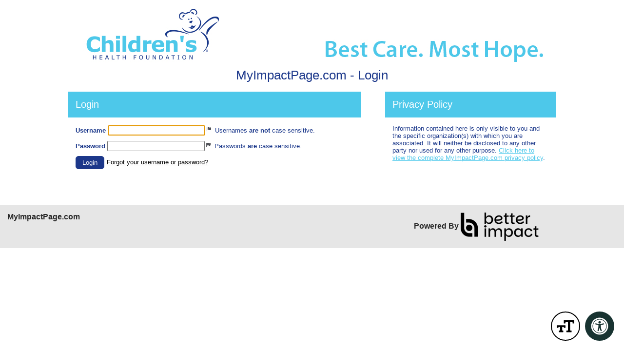

--- FILE ---
content_type: text/css; charset=utf-8
request_url: https://app.betterimpactcdn.com/res/agencystyle/5ad2c6016cf3d4fc57c558ae3a71c1607c3ac026b9af3860c381ab53522b79dc/a1a86a45-8245-43d0-9e98-3686a3fcf471/14.css
body_size: 1731
content:
.blockHeading{background-color:#4dc8ea!important;color:#fff!important;font-family:Arial,'Helvetica Neue',Helvetica,sans-serif!important;font-weight:normal!important}.blockHeading.alternate{background-color:#4bc9e9!important;color:#fff!important;font-weight:normal!important}.blockHeading.dark{background-color:#51c9ea!important;color:#fff!important;font-weight:normal!important}.standardContainer,.ui-collapsible-content{color:#1a378a!important;font-weight:normal!important}.standardContainer a.skipLink{color:}.standardFont{font-weight:normal!important}.standardContainer.nested{color:#213f8d!important;font-weight:normal!important}.standardContainer.subContainer{color:#213f8d!important;font-weight:normal!important}.standardContainer.nested a.skipLink.nested{color:!important}.darkButton,.darkButton.ui-state-default{background-color:#1c378a!important;border-color:#1c378a!important;color:#fff!important;font-weight:normal!important}.timeclock.darkButton.ui-state-default{border:3px outset #1c378a!important;font-weight:normal!important}.darkButton.ui-state-hover,.darkButton:hover,.fancy .darkButton.ui-state-hover,.fancy .darkButton:hover,.darkButton.active,.darkbutton.ui-state-active,.fancy .darkButton.active,.fancy .darkbutton.ui-state-active{background-color:#23418f!important;border-color:#23418f!important;color:#fff!important}.fancy .darkButton.ui-state-hover .ui-button-text,.fancy .darkButton:hover .ui-button-text,.fancy .darkButton.active .ui-button-text,.fancy .darkbutton.ui-state-active .ui-button-text{color:#fff!important}.timeclock.darkButton.ui-state-hover,.timeclock.darkButton:hover{border-color:#23418f!important}.lightButton,.lightButton.ui-state-default{background-color:#18398a!important;border-color:#18398a!important;color:#fff!important;font-family:Arial,'Helvetica Neue',Helvetica,sans-serif!important;font-weight:normal!important}.timeclock.lightButton,.timeclock.lightButton.ui-state-default{border-color:#18398a!important;font-family:Arial,'Helvetica Neue',Helvetica,sans-serif!important;font-weight:normal!important}.lightButton.ui-state-hover,.lightButton:hover{background-color:#183988!important;border-color:#183988!important;color:#fff!important}.timeclock.lightButton.ui-state-hover,.timeclock.lightButton:hover{border-color:#183988!important}.lightButton.active{background-color:#183988!important;border-color:#183988!important;color:#fff!important}.timeclock.lightButton.active{border-color:#183988}table.fancy>thead{background-color:#4dc8ea!important;color:#fff!important;font-family:Arial,'Helvetica Neue',Helvetica,sans-serif!important;font-weight:normal!important}table.fancy>thead>tr>th,table.fancy>thead>tr>td{border-bottom-color:#4dc8ea!important;font-family:Arial,'Helvetica Neue',Helvetica,sans-serif!important;font-weight:normal!important}table.fancy>thead>tr>th:first-child,table.fancy>thead>tr>td:first-child{border-left-color:#4dc8ea!important}table.fancy>thead>tr>th:last-child,table.fancy>thead>tr>td:last-child{border-right-color:#4dc8ea!important}table.fancy>thead>tr>th.orangeMe{color:#fff}table.fancy.lowKey>thead{background-color:#4fc8e9!important;color:#fff!important}table.fancy.lowKey>thead>tr>th,table.fancy.lowKey>thead>tr>td{border-bottom-color:#4fc8e9!important;font-weight:normal!important}table.fancy.lowKey>thead>tr>th:first-child,table.fancy.lowKey>thead>tr>td:first-child{border-left-color:#4fc8e9!important}table.fancy.lowKey>thead>tr>th:last-child,table.fancy.lowKey>thead>tr>td:last-child{border-right-color:#4fc8e9!important}table.fancy.lowKey>thead>tr{border-bottom-color:#4fc8e9!important}table.fancy.lowKey>thead>tr>th.orangeMe{color:#fff}#HeaderTitleBar{color:#1c388b}#HeaderTitleBar h1{font-family:Arial,'Helvetica Neue',Helvetica,sans-serif!important;font-weight:normal!important}#MainMenu>li{background-color:#4dc8e8;border-top-color:#4dc8e8}#MenuContainer{border-bottom-color:#4dc8e8}#MainMenu>li.active{border-left-color:#4dc8e8;border-right-color:#4dc8e8;border-top-color:#4dc8e8}#MainMenu>li>a{color:#17388a}#MainMenu>li:hover>a{color:#304b96}#MainMenu>li.active>a{color:#425b9f}#MainMenu>li.active:hover>a{color:#2d4994}.sf-menu>li{border-bottom-color:#4dc8e8;border-top-color:#4dc8e8}.sf-menu>li.active{border-color:#4dc8e8!important;color:#4dc8e8!important}.sf-menu li{background-color:#4dc8e8}.sf-menu li:hover,.sf-menu li.sfHover{background-color:#4dc8e8}.sf-menu ul li{background-color:#4dc8e8}.sf-menu ul ul li{background-color:#4dc8e8}.sf-menu ul ul li a{background-color:#4dc8e8}.sf-menu ul ul li a:hover{background-color:#4dc8e8}.sf-arrows .active .sf-with-ul:after{border-top-color:#4dc8e8}.sf-arrows>li.active>.sf-with-ul:focus:after,.sf-arrows>li.active:hover>.sf-with-ul:after,.sf-arrows>.active.sfHover>.sf-with-ul:after{border-top-color:#4dc8e8}.sf-menu a{color:#17388a}.sf-menu li:hover,.sf-menu li.sfHover{color:#17388a}.sf-menu ul ul li a{color:#17388a}ul.subMenu li>a{color:#17388a!important}.sf-arrows ul .sf-with-ul:after{border-left-color:#17388a}ul.subMenu li:hover>a{color:#304b96!important}.sf-arrows>li>.sf-with-ul:focus:after,.sf-arrows>li:hover>.sf-with-ul:after,.sf-arrows>.sfHover>.sf-with-ul:after{border-top-color:#304b96}.sf-arrows ul li>.sf-with-ul:focus:after,.sf-arrows ul li:hover>.sf-with-ul:after,.sf-arrows ul .sfHover>.sf-with-ul:after{border-left-color:#304b96}.sf-Menu>li.active:hover,.sf-Menu>li.active.sfHover{background-color:#304b96!important;color:#4dc8e8!important}.sf-menu>li.active a{color:#425b9f}.sf-Menu>li.active:hover,.sf-Menu>li.active.sfHover{background-color:#304b96!important;color:#4dc8e8!important}#EnterpriseCategorySearchAccordion>.ui-accordion-header{background-color:#4dc8e8}#EnterpriseCategorySearchAccordion>.ui-accordion-header{color:#17388a}#EnterpriseCategorySearchAccordion>.ui-accordion-header:hover{color:#304b96}#nav-panel>div>ul>li>a{background-color:#4dc8e8!important}#nav-panel>div>ul>li>a{color:#17388a!important}#nav-panel>div>ul>li>a:hover{color:#304b96!important}.ui-dialog-titlebar{background-color:#4dc8ea!important;border-color:#4dc8ea!important;color:#fff!important;font-family:Arial,'Helvetica Neue',Helvetica,sans-serif!important;font-weight:normal!important}div.ui-dialog{border-color:#4dc8ea}div.ui-dialog-buttonpane{border-top-color:#4dc8ea!important}.ui-datepicker-header{background-color:#4dc9ea;border-color:#4dc9ea}.ui-datepicker-calendar{color:#203e90}.notice{border-color:#4dc8ea!important;background-color:#fff!important;color:#193888!important;font-family:Arial,'Helvetica Neue',Helvetica,sans-serif!important;font-weight:normal!important}.reportsPageGraphDataColour{display:none;color:#4dc8e9!important;background-color:#FFF}.reportsPageGraphMonthLabelColour{display:none;color:#26428f!important;background-color:#FFF}div.ui-popup{border-color:#4dc8ea!important}div.ui-popup>div.ui-header{color:#fff!important;background-color:#4dc8ea!important;border-color:#4dc8ea!important}.ui-btn.ui-btn-a{color:#fff!important;text-shadow:none!important;border-color:#fff!important;background-color:#18398a!important}.ui-btn.ui-btn-a.ui-btn-icon-notext{border-color:#18398a!important}.ui-btn.ui-btn-a:active,.ui-btn.ui-btn-a:hover,.ui-btn.ui-btn-a.active{color:#fff!important;background-color:#183988!important;border-color:#183988!important}.ui-btn.ui-btn-b{color:#fff!important;text-shadow:none!important;border-color:#fff!important;background-color:#1c378a!important}.ui-btn.ui-btn-b:active,.ui-btn.ui-btn-b:hover,.ui-btn.ui-btn-b.active,.ui-group-theme-b label.ui-btn:active,.ui-group-theme-b label.ui-btn:hover{color:#fff!important;border-color:#fff!important;background-color:#23418f!important}.ui-collapsible-heading>a.ui-btn{background-color:#4dc8ea!important}.ui-collapsible-heading>a.ui-btn{color:#fff!important}.ui-collapsible-heading.alternate>a.ui-btn{background-color:#4bc9e9!important}.ui-collapsible-heading.alternate>a.ui-btn{color:#fff!important}.scheduleClassificationsHeading>div.ui-checkbox>label.ui-btn{color:#fff!important}.mobileBrowserTabBorderColour{display:none;color:#4ec7e9!important;background-color:#FFF}#nav-panel>div>ul>li.active>a{color:#425b9f!important;background-color:#FFF!important}#nav-panel>div>ul>li.active:hover>a{color:#2d4994!important}.regularLink{color:#4cc8eb!important}table.fancy a{text-decoration:none;color:#4cc7e9}table.fancy a:hover{text-decoration:underline;color:#4cc7e9}.noHeadingContainer{border-color:#1b368d!important;background-color:#fff!important;color:#19388b!important;font-family:Arial,'Helvetica Neue',Helvetica,sans-serif!important;font-weight:normal!important}.giantName{color:#19388b!important;font-family:Arial,'Helvetica Neue',Helvetica,sans-serif!important;font-weight:normal!important}.address{color:#19388b!important;font-family:Arial,'Helvetica Neue',Helvetica,sans-serif!important;font-weight:normal!important}body{background-color:#fff!important}.contactFormSubheading{color:#1f3d8d!important;font-weight:normal!important;text-transform:capitalize!important}.quizAnswers,.quizAnswers label.plainLabel{color:none;font-family:Arial,'Helvetica Neue',Helvetica,sans-serif!important;font-size:medium}span.hoursBox,.donationsBox{font-family:Arial,'Helvetica Neue',Helvetica,sans-serif!important}